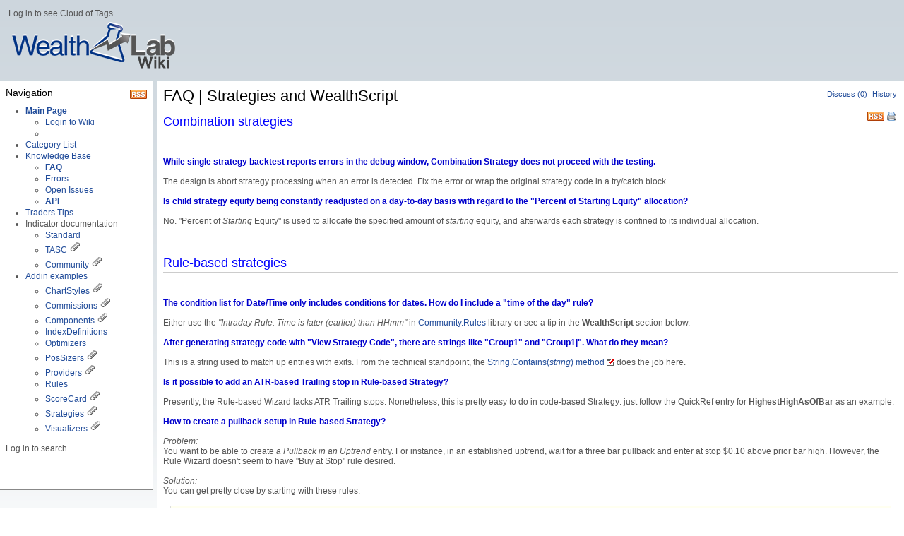

--- FILE ---
content_type: text/html; charset=utf-8
request_url: http://www2.wealth-lab.com/WL5Wiki/(X(1)S(pelorc45um3dyy45oyg44q55))/kbFAQStrategy.ashx
body_size: 24544
content:


<!DOCTYPE html PUBLIC "-//W3C//DTD XHTML 1.0 Transitional//EN" "http://www.w3.org/TR/xhtml1/DTD/xhtml1-transitional.dtd">

<html dir="ltr" xmlns="http://www.w3.org/1999/xhtml">
<head><meta http-equiv="Content-Type" content="text/html; charset=utf-8" /><meta http-equiv="X-UA-Compatible" content="IE=8" /><title>
	FAQ | Strategies and WealthScript - Wealth-Lab Wiki
</title><link rel="alternate" title="Wealth-Lab Wiki" href="https://www2.wealth-lab.com/wl5wiki/RSS.aspx" type="application/rss+xml" />
<link rel="alternate" title="Wealth-Lab Wiki - Discussions" href="https://www2.wealth-lab.com/wl5wiki/RSS.aspx?Discuss=1" type="application/rss+xml" />
<script type="text/javascript" src="JS/jquery-1.4.2.min.js"></script>
<script type="text/javascript" src="JS/Scripts.js"></script>
<script type="text/javascript" src="JS/SearchHighlight.js"></script>
<link rel="stylesheet" media="print" href="Themes/Default-v2/Print_Styles.css" type="text/css" />
<link rel="stylesheet" media="screen" href="Themes/Default-v2/Screen_Styles.css" type="text/css" />
<link rel="stylesheet" href="Themes/Editor.css" type="text/css" />
<link rel="search" href="Search.aspx?OpenSearch=1" type="application/opensearchdescription+xml" title="Wealth-Lab Wiki - Search" /><script src="Themes/Default-v2/Scripts.js" type="text/javascript"></script>
<link rel="shortcut icon" href="Themes/Default-v2/Icon.ico" type="image/x-icon" />
</head>
<body>
    <form name="aspnetForm" method="post" action="Default.aspx?Page=kbFAQStrategy&amp;NS=" id="aspnetForm">
<div>
<input type="hidden" name="__VIEWSTATE" id="__VIEWSTATE" value="/wEPDwUJMTQ3NjA4MDI2D2QWAmYPZBYCAgEPZBYCAgkPZBYGAhsPDxYCHg1BbnRoZW1WaXNpYmxlaGRkAh0PDxYCHgdWaXNpYmxlaGRkAicPDxYCHwFoZBYCZg8WAh4LXyFJdGVtQ291bnRmZGRuR9G0G1sAFQmfaGM1BkerW6V+9Q==" />
</div>

<script type="text/javascript">
//<![CDATA[
var Anthem_FormID = "aspnetForm";
//]]>
</script>
<script src="/wl5wiki/WebResource.axd?d=aSGBOt8D8v3vMPILrF2hyTCL-QZTfJOTSTL87WdT0Y7E8OC2WmIGct7JweisOa3H96znfe0FR0G6RtBuvPq2pPXCsK8BVytqKrh7uGT6T_kHJDps0&amp;t=636600342840000000" type="text/javascript"></script>
<div>

	<input type="hidden" name="__VIEWSTATEGENERATOR" id="__VIEWSTATEGENERATOR" value="3EA041C4" />
</div>
		<script type="text/javascript">
<!--
__BaseName = "ctl00_CphMaster_";
__ConfirmMessage = "Are you sure you want to proceed?";
// -->
</script>
		<script type="text/javascript">
		<!--
			function __GetServerElementById(id) {
				return document.getElementById(__BaseName + id);
			}
			function __RequestConfirm() {
				return confirm(__ConfirmMessage);
			}
		// -->
		</script>
    
        <div id="HeaderDiv">
            <table border="0" cellpadding="3" width="100%">
  <tr>
    <td width="20%"><h1><img src="GetFile.aspx?File=wl-wiki-logo2.png" alt="Wealth-Lab Wiki" /></h1></td>


Log in to see Cloud of Tags

  </tr>
</table>

        </div>
                   
        <div id="ContainerDiv">
                 
            <div id="SidebarDiv">
                <div id="SidebarHeaderDiv">
                    <!-- Used for layout purposes only -->
                </div>
                <div id="SidebarContentDiv">
                    <div style="float: right;"><a href="RSS.aspx" title="Update notifications for Wealth-Lab Wiki (RSS 2.0)"><img src="Themes/Default-v2/Images/RSS.png" alt="RSS" /></a></div>
<h3 class="separator">Navigation<a class="headeranchor" id="Navigation_0" href="#Navigation_0" title="Link to this Section"></a></h3><ul><li><b><a class="pagelink" href="MainPage2.ashx" title="Wealth-Lab Wiki">Main Page</a></b><ul><li><a class="systemlink" href="Login.aspx" title="Login to Wiki">Login to Wiki</a></li><li></li></ul></li><li><a class="systemlink" href="Category.aspx" title="Category List">Category List</a></li><li><a class="internallink" href="AllPages.aspx?Cat=Knowledge%20Base" title="Knowledge Base">Knowledge Base</a><ul><li><a class="pagelink" href="kbFAQs.ashx" title="FAQ - index"><b>FAQ</b></a></li><li><a class="pagelink" href="kbErrors.ashx" title="Errors - index">Errors</a></li><li><a class="pagelink" href="OpenIssues.ashx" title="Wealth-Lab 6 Open Issues">Open Issues</a></li><li><a class="internallink" href="AllPages.aspx?Cat=API" title="API"><b>API</b></a></li></ul></li><li><a class="internallink" href="AllPages.aspx?Cat=TASC%20Traders%20Tips" title="Traders Tips">Traders Tips</a></li><li>Indicator documentation<ul><li><a class="internallink" href="AllPages.aspx?Cat=Standard%20Indicators" title="Standard">Standard</a></li><li><a class="internallink" href="AllPages.aspx?Cat=TASCIndicators" title="TASC">TASC</a> <a href="TASCIndicatorsMain.ashx" title="Home - TASCIndicators"><img src="GetFile.aspx?File=/Attachment.png" alt="Image" /></a></li><li><a class="internallink" href="AllPages.aspx?Cat=Community%20Indicators" title="Community">Community</a> <a href="CommunityIndicatorsMain.ashx" title="Home - Community Indicators"><img src="GetFile.aspx?File=/Attachment.png" alt="Image" /></a></li></ul></li><li><a class="pagelink" href="Attachments.ashx" title="Attachments">Addin examples</a><ul><li><a class="internallink" href="AllPages.aspx?Cat=ChartStyles" title="ChartStyles">ChartStyles</a> <a href="CommunityChartStylesMain.ashx" title="Home - Community ChartStyles"><img src="GetFile.aspx?File=/Attachment.png" alt="Image" /></a></li><li><a class="pagelink" href="CommunityCommissionsMain.ashx" title="Home - Community.Commissions">Commissions</a> <a href="CommunityCommissionsMain.ashx" title="Home - Community.Commissions"><img src="GetFile.aspx?File=/Attachment.png" alt="Image" /></a></li><li><a class="internallink" href="AllPages.aspx?Cat=Community%20Components" title="Components">Components</a> <a href="CommunityComponentsMain.ashx" title="Home - Community Components"><img src="GetFile.aspx?File=/Attachment.png" alt="Image" /></a></li><li><a class="pagelink" href="IndexDefinitionsMain.ashx" title="MS123 IndexDefinitions - Home">IndexDefinitions</a></li><li><a class="pagelink" href="MS123OptimizersMain.ashx" title="Home - Optimizers">Optimizers</a></li><li><a class="internallink" href="AllPages.aspx?Cat=PosSizers" title="PosSizers">PosSizers</a> <a href="MS123PosSizersMain.ashx" title="Home - MS123.PosSizers"><img src="GetFile.aspx?File=/Attachment.png" alt="Image" /></a></li><li><a class="internallink" href="AllPages.aspx?Cat=Providers" title="Providers">Providers</a> <a href="CommunityProvidersMain.ashx" title="Home - MS123 Providers"><img src="GetFile.aspx?File=/Attachment.png" alt="Image" /></a></li><li><a class="pagelink" href="CommunityRules.ashx" title="Community.Rules">Rules</a></li><li><a class="pagelink" href="CommunityScorecard.ashx" title="MS123 Scorecard">ScoreCard</a> <a href="CommunityVisualizersMain.ashx" title="Home - MS123 Visualizers"><img src="GetFile.aspx?File=/Attachment.png" alt="Image" /></a></li><li><a class="pagelink" href="ActiveTraderMain.ashx" title="Home - Strategies.ActiveTrader">Strategies</a> <img src="GetFile.aspx?File=/Attachment.png" alt="Image" /></li><li><a class="internallink" href="AllPages.aspx?Cat=Visualizers" title="Visualizers">Visualizers</a> <a href="CommunityVisualizersMain.ashx" title="Home - MS123 Visualizers"><img src="GetFile.aspx?File=/Attachment.png" alt="Image" /></a><br /></li></ul></li></ul><br />

Log in to search
<br /><br /><h1 class="separator"> </h1>
<br /></li></ul>

                </div>
                <div id="SidebarFooterDiv">
                    <!-- Used for layout purposes only -->
                </div>
            </div>
            <div id="MainDiv">
                <div id="MainHeaderDiv">
                    <!-- Used for layout purposes only -->
                </div>
                <div id="PageInternalHeaderDiv">
</div>
                

    <script type="text/javascript">
    <!--
        function __ShowAllTrail() {
            try {
                document.getElementById("BreadcrumbsDivMin").style["display"] = "none";
                document.getElementById("BreadcrumbsDivAll").style["display"] = "";
                __SetStatus("1");
            }
            catch(ex) { }
            return false;
        }
        function __HideTrail() {
            try {
                document.getElementById("BreadcrumbsDivMin").style["display"] = "";
                document.getElementById("BreadcrumbsDivAll").style["display"] = "none";
                __SetStatus("0");
            }
            catch(ex) { }
            return false;
        }
        
        function __SetStatus(open) {
            __CreateCookie("ScrewTurnWikiBCT", open, 365);
        }
        function __GetStatus() {
            var value = __ReadCookie("ScrewTurnWikiBCT");
            if(value) return value;
            else return "0";
        }

        function __InitBCT() {
        	if(__GetStatus() == "1") {
        		__ShowAllTrail();
        	}
        }

        var __attachmentsMenuJustShown = false;
        var __adminToolsMenuJustShown = false;
        var __ie7Mode = false;

        function __ToggleAttachmentsMenu(cx, cy) {
        	var element = document.getElementById("PageAttachmentsDiv");
        	if(element) {
        		if(element.style["display"] == "none") {
        			element.style["display"] = "";
        			var pos = __AbsolutePosition(element);
        			if(pos.left - cx > 0) {
        				__ie7Mode = true;
        				element.style["position"] = "absolute";
        				element.style["top"] = cy + "px";
        				element.style["left"] = (cx - pos.width) + "px";
        			}
        			else {
        				__RepositionDiv(document.getElementById("PageAttachmentsLink"), element);
        			}
        			__attachmentsMenuJustShown = true;
        		}
        	}
        	return false;
        }
        function __HideAttachmentsMenu() {
        	var element = document.getElementById("PageAttachmentsDiv");
        	if(element && !__attachmentsMenuJustShown) {
        		element.style["display"] = "none";
        		if (__ie7Mode) element.style["left"] = "10000px";
        	}
        	__attachmentsMenuJustShown = false;
        	return true; // Needed to enabled next clicks' action (file download)
        }

        function __ToggleAdminToolsMenu(cx, cy) {
        	var element = document.getElementById("AdminToolsDiv");
        	if(element) {
        		if(element.style["display"] == "none") {
        			element.style["display"] = "";
        			var pos = __AbsolutePosition(element);
        			if(pos.left - cx > 0) {
        				__ie7Mode = true;
        				element.style["position"] = "absolute";
        				element.style["top"] = cy + "px";
        				element.style["left"] = (cx - pos.width) + "px";
        			}
        			else {
        				__RepositionDiv(document.getElementById("AdminToolsLink"), element);
        			}
        			__adminToolsMenuJustShown = true;
        		}
        	}
        	return false;
        }
        function __HideAdminToolsMenu() {
        	var element = document.getElementById("AdminToolsDiv");
        	if(element && !__adminToolsMenuJustShown) {
        		element.style["display"] = "none";
        		if(__ie7Mode) element.style["left"] = "10000px";
        	}
        	__adminToolsMenuJustShown = false;
        	return true; // Needed to enable next clicks' action (admin tools)
        }

        function __HideAllMenus() {
        	__HideAttachmentsMenu();
        	__HideAdminToolsMenu();
        }

        document.body.onclick = __HideAllMenus;

        function __AbsolutePosition(obj) {
        	var pos = null;
        	if(obj != null) {
        		pos = new Object();
        		pos.top = obj.offsetTop;
        		pos.left = obj.offsetLeft;
        		pos.width = obj.offsetWidth;
        		pos.height = obj.offsetHeight;

        		obj = obj.offsetParent;
        		while(obj != null) {
        			pos.top += obj.offsetTop;
        			pos.left += obj.offsetLeft;
        			obj = obj.offsetParent;
        		}
        	}
        	return pos;
        }

        var __showTimer = null;
        var __hideTimer = null;

        function __ShowDropDown(e, divId, parent) {
           	// Set a timer
        	// On mouse out, cancel the timer and start a 2nd timer that hides the menu
        	// When the 1st timer elapses
        	//   show the drop-down
        	//   on menu mouseover, cancel the 2nd timer
        	//   on menu mouse out, hide the menu
        	__showTimer = setTimeout('__ShowDropDownForReal(' + e.clientX + ', ' + e.clientY + ', "' + divId + '", "' + parent.id + '");', 200);
        }

        function __ShowDropDownForReal(cx, cy, divId, parentId) {
        	var pos = __AbsolutePosition(document.getElementById(parentId));
        	var menu = document.getElementById(divId);

			// This is needed to trick IE7 which, for some reason,
			// does not position the drop-down correctly with the new Default theme
        	if(pos.left - cx > 30) {
        		menu.style["display"] = "";
        		menu.style["position"] = "absolute";
        		menu.style["top"] = cy + "px";
        		menu.style["left"] = (cx - 10) + "px";
        	}
        	else {
        		menu.style["display"] = "";
        		menu.style["position"] = "absolute";
        		menu.style["top"] = (pos.top + pos.height) + "px";
        		menu.style["left"] = pos.left + "px";
        	}
        	__showTimer = null;
        }

        function __HideDropDown(divId) {
        	if(__showTimer) clearTimeout(__showTimer);
        	__hideTimer = setTimeout('__HideDropDownForReal("' + divId + '");', 200);
        }

        function __HideDropDownForReal(divId) {
        	document.getElementById(divId).style["display"] = "none";
        	__hideTimer = null;
        }

        function __CancelHideTimer() {
        	if(__hideTimer) clearTimeout(__hideTimer);
        }
        
    // -->
    </script>

	<a id="PageTop"></a>
	
	<div id="PageHeaderDiv">
	
		<!-- Change this to PageToolbarDiv -->
		<div id="EditHistoryLinkDiv">
			<a id="DiscussLink" title="Discuss" href="kbFAQStrategy.ashx?Discuss=1">Discuss (0)</a>
			
			
			<a id="HistoryLink" title="View Page edit history" href="History.aspx?Page=kbFAQStrategy">History</a>
			
			
			
			
			
		</div>
		
		<h1 class="pagetitle">
			
			FAQ | Strategies and WealthScript
			
		</h1>
		
		<div id="PrintLinkDiv">
			<a id="PrintLink" href="Print.aspx?Page=kbFAQStrategy" title="Printer friendly version" target="_blank">Print</a>
		</div>
		
		<div id="RssLinkDiv">
			<a id="RssLink" href="RSS.aspx?Page=kbFAQStrategy" title="Update notifications for this Page (RSS 2.0)" target="_blank">RSS</a>
		</div>
		
		<div id="EmailNotificationDiv">
			<span id="Anthem_ctl00_CphMaster_btnEmailNotification__"></span>
		</div>
		
		
		
		
		
		
	
	</div>
	
	<div id="PageContentDiv">
		<h1 class="separator"><font color=blue>Combination strategies</font><a class="headeranchor" id="_Combination_strategies__0" href="#_Combination_strategies__0" title="Link to this Section"></a></h1><br /><br /><font color=mediumblue><b>While single strategy backtest reports errors in the debug window, Combination Strategy does not proceed with the testing.</b></font><br /><br />The design is abort strategy processing when an error is detected. Fix the error or wrap the original strategy code in a try/catch block.<br /><br /><font color=mediumblue><b>Is child strategy equity being constantly readjusted on a day-to-day basis with regard to the "Percent of Starting Equity" allocation?</b></font><br /><br />No. "Percent of <i>Starting</i> Equity" is used to allocate the specified amount of <i>starting</i> equity, and afterwards each strategy is confined to its individual allocation.<br /><br /><br /><br />
<h1 class="separator"><font color=blue>Rule-based strategies</font><a class="headeranchor" id="_Rule-based_strategies__1" href="#_Rule-based_strategies__1" title="Link to this Section"></a></h1><br /><br /><font color=mediumblue><b>The condition list for Date/Time only includes conditions for dates. How do I include a "time of the day" rule?</b></font><br /><br />Either use the <i>"Intraday Rule: Time is later (earlier) than HHmm"</i> in <a class="pagelink" href="CommunityRules.ashx" title="Community.Rules">Community.Rules</a> library or see a tip in the <b>WealthScript</b> section below.<br /><br /><font color=mediumblue><b>After generating strategy code with "View Strategy Code", there are strings like "Group1" and "Group1|". What do they mean?</b></font><br /><br />This is a string used to match up entries with exits. From the technical standpoint, the <a class="externallink" href="http://msdn.microsoft.com/en-us/library/bb352880.aspx" title="String.Contains(string) method" target="_blank">String.Contains(<i>string</i>) method</a> does the job here.<br /><br /><font color=mediumblue><b>Is it possible to add an ATR-based Trailing stop in Rule-based Strategy?</b></font><br /><br />Presently, the Rule-based Wizard lacks ATR Trailing stops. Nonetheless, this is pretty easy to do in code-based Strategy: just follow the QuickRef entry for <b>HighestHighAsOfBar</b> as an example.<br /><br /><font color=mediumblue><b>How to create a pullback setup in Rule-based Strategy?</b></font><br /><br /><i>Problem:</i> <br />
You want to be able to create <i>a Pullback in an Uptrend</i> entry. For instance, in an established uptrend, wait for a three bar pullback and 
enter at stop $0.10 above prior bar high. However, the Rule Wizard doesn't seem to have "Buy at Stop" rule desired. <br /><br /><i>Solution:</i><br />
You can get pretty close by starting with these rules:<br /><br /><pre class="code wl5"><span style="color: Black;background-color: Transparent;font-family: Courier New;font-size: 11px;font-weight: normal;"><span style="color: Red;background-color: Transparent;font-family: Courier New;font-size: 11px;font-weight: normal;">BuyAtLimit</span> (<span style="color: #A52A00;background-color: Transparent;font-family: Courier New;font-size: 11px;font-weight: normal;">High</span>)
<span style="color: Black;background-color: Transparent;font-family: Courier New;font-size: 11px;font-weight: normal;">-</span> Moving Average <span style="color: Blue;background-color: Transparent;font-family: Courier New;font-size: 11px;font-weight: normal;">is</span> trending up (Moving Average group)
<span style="color: Black;background-color: Transparent;font-family: Courier New;font-size: 11px;font-weight: normal;">-</span> Price decreases a consecutive number of bars (Price (or <span style="color: #A52A00;background-color: Transparent;font-family: Courier New;font-size: 11px;font-weight: normal;">Volume</span>) group)</span></pre><br />..and add an exit (if you only want a screen, see <i>Techniques > Creating a Screener</i> in the WealthScript Programming Guide),<br /><br />After that, you'll need to "Open Code in new Strategy Window" and make the following edit:<br /><br /><pre class="code wl5"><span style="color: Black;background-color: Transparent;font-family: Courier New;font-size: 11px;font-weight: normal;"><span style="color: Green;background-color: Transparent;font-family: Courier New;font-size: 11px;font-weight: normal;">// IS:</span>
<span style="color: Red;background-color: Transparent;font-family: Courier New;font-size: 11px;font-weight: normal;">BuyAtLimit</span>(bar <span style="color: Black;background-color: Transparent;font-family: Courier New;font-size: 11px;font-weight: normal;">+</span> 1, <span style="color: #A52A00;background-color: Transparent;font-family: Courier New;font-size: 11px;font-weight: normal;">High</span>[bar], <span style="color: #666666;background-color: Transparent;font-family: Courier New;font-size: 11px;font-weight: normal;">""</span>);<br /><br /><span style="color: Green;background-color: Transparent;font-family: Courier New;font-size: 11px;font-weight: normal;">// CHANGE TO:</span>
<span style="color: Red;background-color: Transparent;font-family: Courier New;font-size: 11px;font-weight: normal;">BuyAtStop</span>(bar <span style="color: Black;background-color: Transparent;font-family: Courier New;font-size: 11px;font-weight: normal;">+</span> 1, <span style="color: #A52A00;background-color: Transparent;font-family: Courier New;font-size: 11px;font-weight: normal;">High</span>[bar] <span style="color: Black;background-color: Transparent;font-family: Courier New;font-size: 11px;font-weight: normal;">+</span> 0.10, <span style="color: #666666;background-color: Transparent;font-family: Courier New;font-size: 11px;font-weight: normal;">""</span>);</span></pre><br />
<font color=mediumblue><b>I'm not able to edit the optimization parameters (Default, Start, End, Increment) in the Optimization Control tab for rule-driven strategies.</b></font><br /><br />It's locked for rule-based strategies by design. You will have to "Convert to code-based strategy" or "Open Strategy code in new window". <br /><br />For advanced users, an <a class="externallink" href="https://wl6.wealth-lab.com/Forum/Posts/Edit-optimization-parameters-for-Rule-based-strategies-33248" title="unsupported workaround" target="_blank"><u>unsupported</u> workaround</a> implies editing of the Strategy's XML file.<br /><br /><font color=mediumblue><b>How to create a stop-and-reverse system in a Rule-based Strategy?</b></font><br /><br /><i>Problem:</i> <br />
Is it possible to create a stop-and-reverse system in the Rule Wizard?<br /><br /><i>Solution:</i><br />
The Stop-And-Reverse option which existed in legacy versions of Wealth-Lab was removed for the purpose of simplification. However, there is a workaround: selecting <b>"Multiple open positions allowed"</b> will let you switch from long to short position on the same bar. <i>Limitation</i>: this trick won't work when adding multiple conditions, only for a single symmetric condition.<br /><br />The solution is to create a SAR system manually:<br />
<a class="pagelink" href="kbSAR.ashx" title="WealthScript Techniques | Creating a Stop-And-Reverse (SAR) system">WealthScript Techniques &#124; Creating a Stop-And-Reverse (SAR) system</a>
 <br /><br /><br /><br /><h1 class="separator"><font color=blue>Indicators</font><a class="headeranchor" id="_Indicators__2" href="#_Indicators__2" title="Link to this Section"></a></h1><br /><br /><font color=mediumblue><b>I get a difference between the ATR calculation of Wealth-Lab and my own calculation.</b></font><br /><br />Most likely, your calculation is treating <a class="pagelink" href="ATR.ashx" title="ATR">ATR</a> as an arithmetic average. It's <b>not</b>: the ATR formula uses Wilder's smoothing method (<a class="pagelink" href="WMA.ashx" title="WMA">WMA</a>). Check out the proper <a class="pagelink" href="ATR.ashx" title="ATR">ATR</a> formula in this Wiki.<br /><br /><font color=mediumblue><b>How do I create MACD indicator with custom parameters?</b></font><br /><br />Two solutions:<br /><br /><ol><li><b>On-the-fly</b>:<br />See Help > WealthScript Programming Guide > Indicators > Custom Indicators > "<b>How to: Create a MACD with Custom Periods</b>".<br /><br /></li><li>As a <b>full-blown indicator</b>, accessible by rule-based strategies:<br />Install the <a class="externallink" href="http://wl6.wealth-lab.com/Extensions/Details/11" title="Community.Indicators" target="_blank">Community.Indicators</a> library which includes MACD with custom parameters.<br /></li></ol><br />
<font color=mediumblue><b>Why in many channel-breakout codes is it correct to shift the series forward by one bar (i.e. >>1) ?</b></font><br /><br />The reason to shift (delay) the series like this...<br /><br /><pre class="code wl5"><span style="color: Black;background-color: Transparent;font-family: Courier New;font-size: 11px;font-weight: normal;">DataSeries s <span style="color: Black;background-color: Transparent;font-family: Courier New;font-size: 11px;font-weight: normal;">=</span> Lowest.Series(<span style="color: #A52A00;background-color: Transparent;font-family: Courier New;font-size: 11px;font-weight: normal;">Close</span>, period) &gt;&gt; 1</span></pre><br />...is that on the chart, it's visually pleasing to see prices "crossing over/under" a plotted line.<br /><br />
<font color=mediumblue><b>Is it possible to plot several drag & drop indicators in one shot?</b></font><br /><br />No. There hardly is any advantage to showing a new dialog with a large list of indicators that still must be configured individually. Instead, drag and drop indicators until you feel satisified and then save the "strategy" which can in future be reopened to modify any of these indicators by double clicking. On the other hand, creating a code-based strategy will work just fine for this task.<br /><br />
<font color=mediumblue><b>Is it possible to import custom indicator data calculated outside Wealth-Lab?</b></font><br /><br />Of course. There are two options:<br /><br /><ol><li>The most convenient way is to use <a class="pagelink" href="FillSeriesFromFile.ashx" title="FillSeriesFromFile">FillSeriesFromFile</a> method from <a class="externallink" href="http://wl6.wealth-lab.com/Extensions/Details/10" title="Community Components" target="_blank">Community Components</a> library</li><li>Create an ASCII DataSet of the indicator directory, and access it as if it were a secondary symbol<br /></li></ol><br /><br /><br />
<h1 class="separator"><font color=blue>Rotation strategies</font><a class="headeranchor" id="_Rotation_strategies__3" href="#_Rotation_strategies__3" title="Link to this Section"></a></h1><br /><br /><font color=mediumblue><b>A Rotation strategy isn't working like it should.</b></font><br /><br /><i>Symptoms:</i><br /> 
<ul><li>Trades are taken multiple times: the same stock can be purchased 3 or 4 times. There are 1000's of trades reported missing from the simulation etc.</li><li>The By Symbol tab bears no resemblance to the Performance tab.<br /></li></ul><br /><i>Solution:</i><br /> 
Read the Strategy description. Follow the usage notes precisely. Select only 1 symbol in the DataSet. This strategy should not be run in Multi-Symbol Backtest mode. Otherwise you'll be running the script once for each symbol, and it's not designed for that.<br /><br />Rotational systems are incompatible with such visualizers as By Symbol and Analysis Series.<br /><br /><font color=mediumblue><b>My code with <i>DataSetSymbols</i> runs incorrectly or can't run on more than a few symbols.</b></font><br /><br />Check that you're <i>not</i> running it on the DataSet. You should never run a strategy with a DataSetSymbols loop on the entire DataSet - it just doesn't make sense to do that. You'll end up running the same code <i>DataSetSymbols * DataSetSymbols</i> times! Run such code for just one symbol in the DataSet.<br /><br /><font color=mediumblue><b>Why there are different results depending on the clicked symbol?</b></font><br /><br />The only way the results will be the same is if all the data are synchronized natively. Every symbol must have bar data for exactly (and all) the same dates, otherwise Wealth-Lab has to synchronize the data by adding or deleting bars of the secondary symbols.<br /><br /><font color=mediumblue><b>Is it possible to pyramid in rotational strategies?</b></font><br /><br />Yes, see <a class="externallink" href="http://wl6.wealth-lab.com/Forum/Posts/How-to-pyramid-into-a-position-30512" title="this forum thread" target="_blank">this forum thread</a> for a code example.<br /><br /><font color=mediumblue><b>I need other rotation rule other than the built-in RSI.</b></font><br /><br /><ul><li>To substitute the RSI indicator with another data series, modify this line:<br /></li></ul><br /><pre class="code wl5"><span style="color: Black;background-color: Transparent;font-family: Courier New;font-size: 11px;font-weight: normal;">holder.rsi <span style="color: Black;background-color: Transparent;font-family: Courier New;font-size: 11px;font-weight: normal;">=</span> RSI.Series(<span style="color: #A52A00;background-color: Transparent;font-family: Courier New;font-size: 11px;font-weight: normal;">Bars</span>.<span style="color: #A52A00;background-color: Transparent;font-family: Courier New;font-size: 11px;font-weight: normal;">Close</span>, Period)[bar];</span></pre><br /><ul><li>To modify the sorting order (i.e. keep ones with the highest RSI), do this:<br /></li></ul><br /><pre class="code wl5"><span style="color: Black;background-color: Transparent;font-family: Courier New;font-size: 11px;font-weight: normal;"><span style="color: Green;background-color: Transparent;font-family: Courier New;font-size: 11px;font-weight: normal;">// IS: </span>
	list.Sort(<span style="color: Blue;background-color: Transparent;font-family: Courier New;font-size: 11px;font-weight: normal;">this</span>);<br /><br />
<span style="color: Green;background-color: Transparent;font-family: Courier New;font-size: 11px;font-weight: normal;">// CHANGE TO:</span>
	list.Sort(<span style="color: Blue;background-color: Transparent;font-family: Courier New;font-size: 11px;font-weight: normal;">this</span>);
	list.Reverse();</span></pre><br /><br /><br /><br /><br /><h1 class="separator"><font color=blue>Optimization</font><a class="headeranchor" id="_Optimization__4" href="#_Optimization__4" title="Link to this Section"></a></h1><br /><br /><font color=mediumblue><b>Can't optimize a Strategy. What am I missing?</b></font><br /><br />Optimizer is not available for:
<ol><li>Chart-only windows</li><li>When using Streaming data</li><li>If you've hidden the Strategy Window's Status bar:<br /></li></ol><br /><table class="imageauto" cellpadding="0" cellspacing="0"><tr><td><img class="image" src="GetFile.aspx?File=/KB/kbShowStatusBar.png" alt="Image" /></td></tr></table><br />To see the Optimize label in a Strategy Window, show the Status bar and turn off Streaming.<br /><br />
<font color=mediumblue><b>Optimization is slow and takes much time. Is it possible to speed up?</b></font><br /><br /><ol><li>Reduce the number of runs required by:<ul><li>disabling unnecessary parameters (use parameter checkboxes, since version 6.9)</li><li>make the parameter step wider</li><li>load less historical data</li></ul></li><li>Choose a faster optimization method:<ul><li>Exhaustive (brute force) is the slowest</li><li>Monte Carlo is faster and is suitable to get a rough estimate</li><li><a class="pagelink" href="GeneticOptimizer.ashx" title="Genetic Optimizer">Genetic Optimizer</a> is <i>at least</i> 30% faster than Exhaustive</li><li><a class="pagelink" href="ParticleSwarmOptimizer.ashx" title="Particle Swarm Optimizer">Particle Swarm Optimizer</a> can be many times faster than Exhaustive</li><li><a class="externallink" href="https://wl6.wealth-lab.com/Extensions/Details/60" title="Exhaustive to Local Maximum Optimizer" target="_blank">Exhaustive to Local Maximum Optimizer</a> reaches same results as exhaustive optimization usually in a fraction of its time</li></ul></li><li>Launch two (three...) WL instances with the same strategy in different Windows accounts (usernames). Use <a class="externallink" href="https://www.thewindowsclub.com/enable-disable-win-l-shortcut-key-windows" title="Win-L shortcut (multi-login)" target="_blank">Win-L shortcut (multi-login)</a> to switch between them.<ul><li>Copy your data and Strategy files to each user account's <i>AppData</i>... folder</li><li><a class="externallink" href="https://www.techrepublic.com/blog/windows-and-office/change-the-processor-affinity-setting-in-windows-7-to-gain-a-performance-edge/" title="Change the CPU affinity" target="_blank">Change the CPU affinity</a> for every running WL process to each CPU core</li><li>Tweak the Strategy Parameters so that they don't overlap.</li><li>A scripting solution for semi-automation of starting the WL instances with CPU affinity assignment may be possible with <a class="externallink" href="https://stackoverflow.com/questions/19187241/change-affinity-of-process-with-windows-script" title="Windows script" target="_blank">Windows script</a><ul><li>An alternative to multiple WL instances is to set up several virtual machines<br /></li></ul></li></ul></li></ol><br />
<font color=mediumblue><b>Why Sharpe ratio is not provided in Optimization Results?</b></font><br /><br />Switch to one of the Portfolio Simulation options from the Position Sizing dialog. Before runnning an optimization, switch to a Scorecard with Sharpe ratio: Extended or MS123 Scorecard.<br /><br />In Raw Profit mode, there is no starting capital by definition and consequently, no Sharpe, no Max Drawdown % or Exposure. <br /><br /><br /><br />
<h1 class="separator"><font color=blue>Position sizing</font><a class="headeranchor" id="_Position_sizing__5" href="#_Position_sizing__5" title="Link to this Section"></a></h1><br /><br />See <a class="pagelink" href="kbFAQMisc.ashx" title="FAQ | Position Sizing, Extensions, Miscellaneous">FAQ > Miscellaneous > Position sizing</a><br /><br /><br /><br /><br /><br /><h1 class="separator"><font color=blue>Strategy In General</font><a class="headeranchor" id="_Strategy_In_General__6" href="#_Strategy_In_General__6" title="Link to this Section"></a></h1><br /><br /><font color=mediumblue><b>Why is main (trading) loop required in live trading?</b></font><br /><br />Strategies are run bar-by-bar, always processing the most recent one and determining if an action is required. Actions that occurred on previous bars create Positions. In order to determine the current positions, you need to loop through previous bars to determine if the strategy had generated a trade, and now the current bar can be used to exit from it. Not having the main (trading) loop turns your strategy into a <i>scan</i> because it no longer has "memory" required to keep the trade history.<br /><br /><font color=mediumblue><b>How to start Buy&Hold from specific bar (not at bar #0)?</b></font><br /><br />The Wealth-Lab User Guide (<i>Strategy Window > Backtesting Strategies > Inside a Portfolio Simulation > Note on Lead Bars</i>) explains why this is not a feature. Fortunately, there is a workaround: use <a class="pagelink" href="GetAllDataForSymbol.ashx" title="GetAllDataForSymbol">GetAllDataForSymbol</a> method from Community Components library to create indicators that are valid from bar 0, and therefore can start the trading loop at bar 1.<br /><br /><font color=mediumblue><b>What is optimal for my trading, Strategy Monitor or Strategy window?</b></font><br /><br />Please see this KB article:<br /><br /><ul><li><a class="pagelink" href="kbOptimalTradingTool.ashx" title="General | Choosing optimal trading tool: Strategy Monitor or Strategy window">Choosing optimal trading tool: Strategy Monitor or Strategy window</a><br /></li></ul><br /><font color=mediumblue><b>Can't execute a Strategy - I run it but nothing comes up. What am I missing?</b></font><br /><br />When you make changes in the Editor, you must click the "Compile" button in the Editor toolbar, or click "Run the Strategy", which compiles and runs.<br /><br /><font color=mediumblue><b>Why all my backtest trades are negative?</b></font><br /><br />You have applied a (very small) position size like 1 Share and haven't disabled the default commission plan in Wealth-Lab's Preferences.<br /><br /><font color=mediumblue><b>Is there a way to make WL6 specify the line in the strategy where the error occurs?</b></font><br /><br />No. They're displayed for compilation errors, but not runtime errors. Strategies in Version 6 run from compiled code, so line numbers in the editor aren't known directly. If the contents of the error doesn't give you a good clue, you can use the <a class="pagelink" href="kbAskGlitchDebug.ashx" title="Programming | How can I debug my trading strategies in Wealth-Lab?">debug techniques</a>.<br /><br /><font color=mediumblue><b>Is there a way to reuse a function in Strategies? Is it possible to create a library of reusable functions?</b></font><br /><br />It's not possible to call a method from a Strategy saved in an XML file. You need to code your functions and methods in a .NET language of your choice, build a .NET assembly, and place it in Wealth-Lab's main directory under Program Files with the rest of dynamically linked libraries (DLLs). Then reference it in your Strategy by using References in the Editor and/or with a "using" directive.<br /><br /><font color=mediumblue><b>Every time I run a Strategy I get a different result. What am I missing?</b></font><br /><br /><i>Symptoms:</i><br /> 
You're running a Strategy in Multi-Symbol Backtest mode (MSB) using Portfolio Simulation mode (in other words, <i>not</i> Raw Profit) and every time it runs you get a different result. In addition, your entry has no position priority assigned.<br /><br /><i>Solution:</i><br /> 
Solution: assign position priority. Everything is explained in the Wealth-Lab User Guide, so we are not going to duplicate its contents here. You're welcome to take a look in the Wealth-Lab User Guide, <i>Strategy Window &gt; Backtesting Strategies &gt; How Trades Are Chosen</i>. Another resource is the QuickRef entry for <i>Position.Priority</i>.<br /><br />Additionally, enabling "Use Worst Trades in Portfolio Simulation" in Wealth-Lab's Preferences > <i>Backtest Settings</i> presents an easy way to make the backtest non-random without touching the Strategy code.<br /><br /><font color=mediumblue><b>Strategy runs slow.</b></font><br /><br /><i>Symptoms:</i><br /> 
It takes much time for a typical strategy to run, for example, making it impossible to work in the Strategy Monitor.<br /><br /><i>Solution:</i><br /> 
<ul><li>Check if you're requesting on-demand updates during market hours. Turn off on-demand updates.</li><li>In <i>Preferences</i>, disable unneeded performance visualizers and reopen the Strategy window for the changes to apply.</li><li><i>(Windows XP only)</i> In case of unexplainable, partial slowdown of the application, reinstall .NET framework.<br /></li></ul><br />
<font color=mediumblue><b>Out of memory problems.</b></font><br /><br /><i>Symptoms:</i><br /> 
Wealth-Lab generates an out-of-memory exception message when you try to perform a Multi-Symbol Backtest on a big amount of high frequency data (e.g. a big DataSet of 1-minute symbols, an ASCII file with long second-based history).<br /><br /><i>Reason:</i><br /> 
By design, Wealth-Lab 6 requires the data to remain in memory to be available in PosSizer calculations (position sizing scripts) and visualize all Performance Visualizers.<br /><br />Wealth-Lab 6 requires twice as much memory as WL4 because now double precision is used, taking 8 bytes in memory for each data element. You can realistically estimate memory consumption by using the following simple math:<br /><br /><pre>Required RAM = Number of stocks * number of bars * number of data series (typically 6: DateTime + OHLCV) * 8 bytes</pre><br /><i>Solutions:</i><br /> 
<ul><li>Break up the Multi-Symbol Backtest. If you're trading 1-minute bars, it's unlikely that your time horizon is on the order of months and years.</li><li>Turn off some extra Performance Visualizers (<i>Preferences - Performance Visualizers</i> - uncheck).</li><li>Call <b>Bars.Cache.Clear</b> at the end of your strategy to explicitly clear the internal cache that stores DataSeries and free memory.</li><li>Install the x64 version of Wealth-Lab Developer/Pro if your operating system supports it.<ul><li>Install more RAM for 64-bit Wealth-Lab to consume.</li></ul></li><li>Avoid performing multiple optimizations successively in the same window without closing and reopening the Strategy to force Windows do a memory cleanup.</li><li>After days of always-on operation, it's best to completely restart Wealth-Lab before starting another memory-intensive optimization.</li><li>If your Strategy code has grown large enough (like dozens of thousands lines), move it to a <a class="pagelink" href="kbAskGlitchDebug.ashx" title="Programming | How can I debug my trading strategies in Wealth-Lab?">compiled library (DLL)</a> using Visual Studio.<br /></li></ul><br />
<font color=mediumblue><b>I want to test a strategy that buys and sells with stop/limit orders on the same bar.</b></font><br /><br />You can't realistically backtest with stop and limit orders on the same bar. What is reliably known is that the open occurred before all the other prices and that the close occurred the last. The intra-bar price dynamics is unknown.<br /><br />To avoid inadvertent peeking into the future (and inflated backtest results) when dealing with stop/limit signals on the same bar, apply a workaround:<br /><br /><ul><li>WealthScript Programming Guide: <i>Techniques > Most Probable AtStop</i></li><li>look inside the bar on a smaller time frame with this solution from the <a class="pagelink" href="CommunityComponentsMain.ashx" title="Home - Community Components">Community Components</a> library: <a class="pagelink" href="LimitOrderPriority.ashx" title="Setting Priority for AtStop/AtLimit Orders">Setting Priority for AtStop/AtLimit Orders</a><br /></li></ul><br />
<font color=mediumblue><b>How to keep Strategy from executing when I drag a Strategy parameter slider?</b></font><br /><br />This convenient feature is by design and applies to single-symbol backtests only. Consequently, if you click on DataSet title to switch to multi-symbol mode before changing a parameter, the strategy will not re-execute.<br /><br /><font color=mediumblue><b>Why am I unable to "Reset" and "Save parameters"</b></font><br /><br />Because the default setting of the parameter value(s) may have been altered by "Save Parameters". In this case, the saved setting overrides the default value in the Editor. To set a new default parameter value, change a slider and Save.<br /><br /><font color=mediumblue><b>Alerts are not triggered.</b></font><br /><br /><i>Symptoms:</i><br /> 
You get a Buy/Sell signal but do not get an Alert.<br /><br /><i>Answer:</i><br /> 
Here's a quick list of things to check:<br /><br /><ul><li>Is the buy/sell signal happening on <i>bar</i>? Alerts only work for <i>bar+1</i>.</li><li>Are your strategy using <b>AtClose</b> orders? These are not going to produce an alert. Check out the WealthScript Programming Guide: Programming Trading Strategies > Alerts > <i>How to: Alert for AtClose Signals</i>.</li><li>Does your main loop end prematurely - like this?<br /><pre class="code wl5"><span style="color: Black;background-color: Transparent;font-family: Courier New;font-size: 11px;font-weight: normal;"><span style="color: Blue;background-color: Transparent;font-family: Courier New;font-size: 11px;font-weight: normal;">for</span>(<span style="color: Blue;background-color: Transparent;font-family: Courier New;font-size: 11px;font-weight: normal;">int</span> bar <span style="color: Black;background-color: Transparent;font-family: Courier New;font-size: 11px;font-weight: normal;">=</span> 20; bar &lt; <span style="color: #A52A00;background-color: Transparent;font-family: Courier New;font-size: 11px;font-weight: normal;">Bars</span>.Count-1; bar++)</span></pre></li><li>In Portfolio Simulation mode, there may be not enough capital to execute a trade.</li><li>Even if you're in Raw Profit mode, with "Fixed Dollar" selected trades can be skipped if the dollar size is less than the basis price of the instrument. It frequently happens when backtesting higher-priced indexes in RP mode. <i>Example</i>: Fixed Dollar = $5,000, Index price = 10,000, trade can't be taken (out of money).</li><li>Preferences > Backtest settings > "Reduce quantity based on volume". Uncheck "Limit a Position's Quantity to a Percentage of the Bar's Volume".</li><li>If using Strategy Monitor, make sure you've highlighted the Strategy and pressed the <i>Activate Strategy</i> button</li><li>If Auto-Staging/Placing Alerts do not appear in the Orders tool, check that the account that you're trading has the offsetting position.  By default, Portfolio Sync is enabled in Trading Preferences, and one of it's functions is to suppress orders for alerts that do not have a actual position.<br /></li></ul><br />
<font color=mediumblue><b>How to display portfolio equity (exposure, drawdown etc.) series and/or interact dynamically with the portfolio level equity in Strategy?</b></font><br /><br />As the WealthScript Programming Guide suggests (<i>Programming Trading Strategies > Strategy Code Limitations</i>), it's not possible to create trading strategies that enter or exit trades as a function of portfolio equity. The natural way is to use this PosSizer: <a class="pagelink" href="psTradingEquity.ashx" title="Trading the Equity Curve">Trading the Equity Curve</a>. However, workarounds exist on how to access the portfolio equity DataSeries in Strategies:<br /><br /><ul><li><a class="pagelink" href="kbInteractingWithPortfolioEquity.ashx" title="Interacting Dynamically with Portfolio Level Equity">Interacting Dynamically with Portfolio Level Equity</a></li><li><a class="externallink" href="http://wl6.wealth-lab.com/Forum/Posts/Limit-Monthly-Drawdown-Portfolio-Equity-Tracker-31562" title="Portfolio Equity Tracker" target="_blank">Portfolio Equity Tracker</a><br /></li></ul><br /><br /><br /><br /><br /><h1 class="separator"><font color=blue>WealthScript</font><a class="headeranchor" id="_WealthScript__7" href="#_WealthScript__7" title="Link to this Section"></a></h1><br /><br /><font color=mediumblue><b>How do I start with C# ?</b></font><br /><br />If you want to learn programming, then you can take a C# class, buy a book, or use any number of the hundreds of free sources on the web. Typically, any beginner book picked from the bookshelf would do the job because you don't have to be a programmer to become proficient with WealthScript - like <a class="externallink" href="http://www.google.com/search?q=Microsoft+C%23+Programming+for+the+Absolute+Beginner" title=""Microsoft C# Programming for the Absolute Beginner"" target="_blank">"Microsoft C# Programming for the Absolute Beginner"</a>. To create strategies from scratch, you need to have the basic knowledge of such language concepts as: language syntax, data types, operators and statements, loops, classes, Date/Time and String classes.<br /><br />If you're starting out, a very good, simple and comprehensible free e-book is <a class="externallink" href="http://www.robmiles.com/c-yellow-book/" title="C# Yellow Book by Rob Miles" target="_blank">C# Yellow Book by Rob Miles</a> (PDF, direct download link: <a class="externallink" href="https://www.robmiles.com/s/CSharp-Book-2019-Refresh.pdf" title="2019 edition" target="_blank">2019 edition</a>, previous versions: <a class="externallink" href="http://www.robmiles.com/s/Rob-Miles-CSharp-Yellow-Book-2014-m2e4.pdf" title="2014 ed." target="_blank">2014 ed.</a>, <a class="externallink" href="http://www.robmiles.com/s/CSharp-Book-2015-Final.pdf" title="2015 ed." target="_blank">2015 ed.</a>, <a class="externallink" href="http://www.robmiles.com/s/CSharp-Book-2016-Rob-Miles-82.pdf" title="2016 ed." target="_blank">2016 ed.</a>).<br /><br />There are great many free .NET and C# resources on the web as well. Use a search phrase like <a class="externallink" href="http://www.google.com/search?q=Free+online+C+Sharp+Books" title=""Free online C Sharp Books"" target="_blank">"Free online C Sharp Books"</a> when googling, or here's just a handful assorted links:<br /><br /><ul><li><a class="externallink" href="http://dotnetperls.com" title="dotnetperls.com" target="_blank">dotnetperls.com</a></li><li><a class="externallink" href="http://csharp-station.com/Tutorial/CSharp/SmartConsoleSetup.aspx" title="C# Tutorial 1" target="_blank">C# Tutorial 1</a></li><li><a class="externallink" href="http://www.java2s.com/Tutorial/CSharp/CatalogCSharp.htm" title="C# Tutorial 2" target="_blank">C# Tutorial 2</a></li><li><a class="externallink" href="http://www.homeandlearn.co.uk/csharp/csharp.html" title="C# Tutorial 3" target="_blank">C# Tutorial 3</a> <br /></li></ul><br />Don't forget that <a class="externallink" href="https://visualstudio.microsoft.com/thank-you-downloading-visual-studio/?sku=Community&amp;rel=16" title="Microsoft Visual Studio 2019 Community" target="_blank">Microsoft Visual Studio 2019 Community</a> edition and <a class="externallink" href="https://github.com/icsharpcode/SharpDevelop/releases" title="SharpDevelop" target="_blank">SharpDevelop</a> IDEs are free.<br /><br />Finally, the WealthScript Guide and the QuickRef concentrate on giving concrete examples of programs that almost everyone is likely to write. After studying the basics of C#, working with examples is a great way to learn how to program.<br /><br /><font color=mediumblue><b>I'm a Wealth-Lab 3/4 user, how to learn C# ?</b></font><br /><br />Both Delphi/Pascal and C# are modern object-oriented languages, so once you make this pretty easy transition to C#, you will never look back. Here are some <b>tips</b> to help you along the way:<br /><br /><ul><li>Although there's some learning curve in gaining basic knowledge of what .NET has to offer to streamline your coding, WealthScript hasn't changed conceptually. For example, the "<i>using</i>" statements in C# are similar to $Includes. Another change worth mentioning is that some of the old functions now have gone for good because they're already available as a part of the Microsoft .NET framework (see <a class="pagelink" href="kbProductComparison.ashx" title="General | Comparing Wealth-Lab 7 vs. previous versions">An equivalent WealthScript function can't be found</a>).</li><li>Start by looking at the prepackaged strategies. Concentrate on the <i>Execute()</i> method, ignoring the other stuff at first.</li><li>Use the WealthScript Translator tool to convert your Wealth-Lab 4 strategies to run in Wealth-Lab 6 (<a class="externallink" href="http://www.fidelity.com/atp/WealthLabPro/WealthScriptTranslatorSetup.exe" title="Direct download link" target="_blank">Direct download link</a>). Compare the code with its WLD3/4 origin.</li><li>Start using the Strategy Builder (aka <i>New Strategy from Rules</i>). Create a strategy, then use the "Open code in new window" function. Examining the code is very helpful.</li><li>Keep WealthScript Programming Guide open: along with the QuickRef tool, it's your source for many examples of no-nonsense, illustrative code samples for real life tasks.<br /></li></ul><br />
<font color=mediumblue><b>TrendlineValue can't be accessed.</b></font><br /><br /><i>Symptoms:</i><br /> 
In a Strategy that loops through DataSet symbols using SetContext, TrendlineValue is not working. If you click on the symbol with the trendline, TrendlineValue code is executed whereas when you click on another symbol to start the Strategy, TrendlineValue returns zero.<br /><br /><i>Answer:</i><br /> 
By design, it's not possible to access a Trendline Value (TLV) for other symbols through SetContext since the TrendLine(s) don't exist in the current chart.<br /><br /><i>Workaround:</i><br /> 
For a solution that makes possible accessing TLVs in an unsupported context (e.g. Strategy Monitor), see this KB article: <a class="pagelink" href="kbTrendlinesInSM.ashx" title="WealthScript Techniques | Trading with Trendlines in the Strategy Monitor">WealthScript Techniques: Trading with Trendlines in the Strategy Monitor</a>.<br /><br />
<font color=mediumblue><b>How to reduce the number of decimal places for display/debug?</b></font><br /><br /><i>Question:</i><br /> 
Is it possible for values of type <i>double</i> to have just two digits after the decimal? I don't need the full precision.<br /><br /><i>Answer:</i><br /> 
There are at least two ways:<br /><br /><ul><li>Use the <b>Bars.FormatValue</b> method will formats the specified value into a string, using the current number of decimals.</li><li>Or use a custom format string like this:<br /></li></ul><br /><pre class="code wl5"><span style="color: Black;background-color: Transparent;font-family: Courier New;font-size: 11px;font-weight: normal;"><span style="color: #A52A00;background-color: Transparent;font-family: Courier New;font-size: 11px;font-weight: normal;">Close</span>[bar].<span style="color: Red;background-color: Transparent;font-family: Courier New;font-size: 11px;font-weight: normal;">ToString</span>(<span style="color: #666666;background-color: Transparent;font-family: Courier New;font-size: 11px;font-weight: normal;">"0.00"</span>)</span></pre><br />More on topic: <br /><br />
<a class="externallink" href="http://msdn.microsoft.com/en-us/library/0c899ak8.aspx" title="MSDN: Custom Numeric Format Strings" target="_blank">MSDN: Custom Numeric Format Strings</a><br />
<a class="externallink" href="http://www.csharp-examples.net/string-format-double/" title="String Format for Double" target="_blank">String Format for Double</a><br /><br />
<font color=mediumblue><b>Is there <i>ChangeBar</i> method in WL6?</b></font><br /><br />WL6 doesn't contain a ChangeBar lookalike, but it's easy to modify values of the Bars object: <br /><br /><pre class="code wl5"><span style="color: Black;background-color: Transparent;font-family: Courier New;font-size: 11px;font-weight: normal;"><span style="color: Blue;background-color: Transparent;font-family: Courier New;font-size: 11px;font-weight: normal;">protected</span> <span style="color: Blue;background-color: Transparent;font-family: Courier New;font-size: 11px;font-weight: normal;">override</span> <span style="color: Blue;background-color: Transparent;font-family: Courier New;font-size: 11px;font-weight: normal;">void</span> Execute()
{
	DateTime dt <span style="color: Black;background-color: Transparent;font-family: Courier New;font-size: 11px;font-weight: normal;">=</span> <span style="color: Blue;background-color: Transparent;font-family: Courier New;font-size: 11px;font-weight: normal;">new</span> DateTime(2008,01,23);
	<span style="color: Blue;background-color: Transparent;font-family: Courier New;font-size: 11px;font-weight: normal;">for</span>(<span style="color: Blue;background-color: Transparent;font-family: Courier New;font-size: 11px;font-weight: normal;">int</span> bar <span style="color: Black;background-color: Transparent;font-family: Courier New;font-size: 11px;font-weight: normal;">=</span> 20; bar &lt; <span style="color: #A52A00;background-color: Transparent;font-family: Courier New;font-size: 11px;font-weight: normal;">Bars</span>.Count; bar++)
	{				
		<span style="color: Green;background-color: Transparent;font-family: Courier New;font-size: 11px;font-weight: normal;">//Date[bar] = dt;</span>
		<span style="color: #A52A00;background-color: Transparent;font-family: Courier New;font-size: 11px;font-weight: normal;">Open</span>[bar] <span style="color: Black;background-color: Transparent;font-family: Courier New;font-size: 11px;font-weight: normal;">=</span> SMA.Series( <span style="color: #A52A00;background-color: Transparent;font-family: Courier New;font-size: 11px;font-weight: normal;">Open</span>, 20 )[bar];
		<span style="color: #A52A00;background-color: Transparent;font-family: Courier New;font-size: 11px;font-weight: normal;">High</span>[bar] <span style="color: Black;background-color: Transparent;font-family: Courier New;font-size: 11px;font-weight: normal;">=</span> SMA.Series( <span style="color: #A52A00;background-color: Transparent;font-family: Courier New;font-size: 11px;font-weight: normal;">High</span>, 20 )[bar];
		<span style="color: #A52A00;background-color: Transparent;font-family: Courier New;font-size: 11px;font-weight: normal;">Low</span>[bar] <span style="color: Black;background-color: Transparent;font-family: Courier New;font-size: 11px;font-weight: normal;">=</span> SMA.Series( <span style="color: #A52A00;background-color: Transparent;font-family: Courier New;font-size: 11px;font-weight: normal;">Low</span>, 20 )[bar];
		<span style="color: #A52A00;background-color: Transparent;font-family: Courier New;font-size: 11px;font-weight: normal;">Close</span>[bar] <span style="color: Black;background-color: Transparent;font-family: Courier New;font-size: 11px;font-weight: normal;">=</span> SMA.Series( <span style="color: #A52A00;background-color: Transparent;font-family: Courier New;font-size: 11px;font-weight: normal;">Close</span>, 20 )[bar];
	}
}</span></pre><br />Since the Date collection is read-only, it is not possible to change the bar's date. See what happens if you uncomment the Date&#0091;bar&#0093; = dt line.<br /><br />
<font color=mediumblue><b>I want to chart an indicator, but without the stock price. Can I hide the PricePane?</b></font><br /><br />Short answer: It's not possible to hide the PricePane <i>completely</i>, but a workaround is available. <br /><br />The chart is the primary data and neither it makes sense to remove it nor there is an associated WealthScript command to do it. Nonetheless, if you set the height of your ChartPane to the maximum possible value - that is <i>Int32.MaxValue</i> - it will make the PricePane shrink to hairwidth:<br /><br /><pre class="code wl5"><span style="color: Black;background-color: Transparent;font-family: Courier New;font-size: 11px;font-weight: normal;">
<span style="color: Blue;background-color: Transparent;font-family: Courier New;font-size: 11px;font-weight: normal;">protected</span> <span style="color: Blue;background-color: Transparent;font-family: Courier New;font-size: 11px;font-weight: normal;">override</span> <span style="color: Blue;background-color: Transparent;font-family: Courier New;font-size: 11px;font-weight: normal;">void</span> Execute()
{
	<span style="color: Red;background-color: Transparent;font-family: Courier New;font-size: 11px;font-weight: normal;">HideVolume</span>();
	ChartPane GiantPane <span style="color: Black;background-color: Transparent;font-family: Courier New;font-size: 11px;font-weight: normal;">=</span> <span style="color: Red;background-color: Transparent;font-family: Courier New;font-size: 11px;font-weight: normal;">CreatePane</span>(Int32.MaxValue,<span style="color: Blue;background-color: Transparent;font-family: Courier New;font-size: 11px;font-weight: normal;">false</span>,<span style="color: Blue;background-color: Transparent;font-family: Courier New;font-size: 11px;font-weight: normal;">false</span>);
	<span style="color: Red;background-color: Transparent;font-family: Courier New;font-size: 11px;font-weight: normal;">PlotSeries</span>( GiantPane, RSI.Series( <span style="color: #A52A00;background-color: Transparent;font-family: Courier New;font-size: 11px;font-weight: normal;">Close</span>,14 ), Color.Blue, LineStyle.Solid, 2 );
}
</span></pre><br />
<font color=mediumblue><b>How to program MetaStock's PREV function in Wealth-Lab?</b></font><br /><br />There is a function in MetaStock formula language called <i>PREV</i> that slows down processing dramatically, but is quite helpful.<br /><br />A common mistake when translating a MetaStock formula with PREV statement is confusing it with the series value on the previous bar. However, MetaStock <i>does</i> have a way to reference previous bar value which is "Ref": e.g. "Ref(c,-1)". PREV is a <i>statement-oriented</i> self-referencing directive that references its own value on the previous bar.<br /><br />If a bar loop is being used, simply reference the variable like shown below to create a PREV equivalent:<br /><br /><pre class="code wl5"><span style="color: Black;background-color: Transparent;font-family: Courier New;font-size: 11px;font-weight: normal;">
<span style="color: Blue;background-color: Transparent;font-family: Courier New;font-size: 11px;font-weight: normal;">protected</span> <span style="color: Blue;background-color: Transparent;font-family: Courier New;font-size: 11px;font-weight: normal;">override</span> <span style="color: Blue;background-color: Transparent;font-family: Courier New;font-size: 11px;font-weight: normal;">void</span> Execute()
{
	<span style="color: Blue;background-color: Transparent;font-family: Courier New;font-size: 11px;font-weight: normal;">for</span>(<span style="color: Blue;background-color: Transparent;font-family: Courier New;font-size: 11px;font-weight: normal;">int</span> bar <span style="color: Black;background-color: Transparent;font-family: Courier New;font-size: 11px;font-weight: normal;">=</span> 20; bar &lt; <span style="color: #A52A00;background-color: Transparent;font-family: Courier New;font-size: 11px;font-weight: normal;">Bars</span>.Count; bar++)
	{
		<span style="color: Green;background-color: Transparent;font-family: Courier New;font-size: 11px;font-weight: normal;">/* In MetaStock:
		a11:= (a10+PREV*(a5-1))/a5;
		*/</span>
		
		a11 <span style="color: Black;background-color: Transparent;font-family: Courier New;font-size: 11px;font-weight: normal;">=</span> ( a10+a11*( a5-1 ) )<span style="color: Black;background-color: Transparent;font-family: Courier New;font-size: 11px;font-weight: normal;">/</span> a5;
	}
}
</span></pre><br /><font color=mediumblue><b>How do I code a rule for time of the day?</b></font><br /><br />Use the <a class="externallink" href="http://msdn.microsoft.com/en-us/library/system.datetime_members(VS.80).aspx" title="Hour&frasl;Minute" target="_blank">Hour&frasl;Minute</a> properties of the standard .NET <a class="externallink" href="http://msdn.microsoft.com/en-us/library/system.datetime(VS.80).aspx" title="DateTime" target="_blank">DateTime</a> structure. Here's a helpful wrapper function that makes coding a little more straightforward: <br /><br /><ul><li><a class="pagelink" href="kbSystemIntraday.ashx" title="Intraday | Building blocks of Intraday trading strategies">System Building &#124; Creating an Intraday trading strategy</a> > Building blocks > <font color=blue>"Function to easily determine and compare time of day"</font>.<br /></li></ul><br /><font color=mediumblue><b>How do I code a time-based exit?</b></font><br /><br />See: <a class="externallink" href="http://wl6.wealth-lab.com/Forum/Posts/Sell-after-X-days-33109" title="Sell after X days" target="_blank">Sell after X days</a>.<br /><br />
<font color=mediumblue><b>How to code and plot relative strength ratios?</b></font><br /><br />Use <b>GetExternalSymbol</b>. Examples:<br /><br /><ul><li><a class="externallink" href="https://wl6.wealth-lab.com/Forum/Posts/how-to-code-relative-strength-using-GetExternalSeries-30265" title="How to code relative strength?" target="_blank">How to code relative strength?</a></li><li>To chart relative performance of multiple instruments: <a class="internallink" href="kbChartRelativePerformance.ashx" title="WealthScript Techniques: Relative Performance Chart">WealthScript Techniques: Relative Performance Chart</a><br /></li></ul><br />
<font color=mediumblue><b>Is there a way to see the trades on secondary symbols?</b></font><br /><br />Yes. To enter trades on secondary symbols, use the <i>SetContext</i> method call. To visualize the trade arrows on a secondary symbol pane, you can plot them artificially  - here's an illustration:<br /><br /><pre class="code wl5"><span style="color: Black;background-color: Transparent;font-family: Courier New;font-size: 11px;font-weight: normal;">
<span style="color: Blue;background-color: Transparent;font-family: Courier New;font-size: 11px;font-weight: normal;">protected</span> <span style="color: Blue;background-color: Transparent;font-family: Courier New;font-size: 11px;font-weight: normal;">override</span> <span style="color: Blue;background-color: Transparent;font-family: Courier New;font-size: 11px;font-weight: normal;">void</span> Execute()
{
	<span style="color: Blue;background-color: Transparent;font-family: Courier New;font-size: 11px;font-weight: normal;">int</span> bar <span style="color: Black;background-color: Transparent;font-family: Courier New;font-size: 11px;font-weight: normal;">=</span> <span style="color: #A52A00;background-color: Transparent;font-family: Courier New;font-size: 11px;font-weight: normal;">Bars</span>.Count-1;
	var pane <span style="color: Black;background-color: Transparent;font-family: Courier New;font-size: 11px;font-weight: normal;">=</span> <span style="color: Red;background-color: Transparent;font-family: Courier New;font-size: 11px;font-weight: normal;">CreatePane</span>(30,<span style="color: Blue;background-color: Transparent;font-family: Courier New;font-size: 11px;font-weight: normal;">true</span>,<span style="color: Blue;background-color: Transparent;font-family: Courier New;font-size: 11px;font-weight: normal;">true</span>);
			
	<span style="color: Blue;background-color: Transparent;font-family: Courier New;font-size: 11px;font-weight: normal;">string</span> UpArrowGreen <span style="color: Black;background-color: Transparent;font-family: Courier New;font-size: 11px;font-weight: normal;">=</span> Convert.ToChar(0xe9).<span style="color: Red;background-color: Transparent;font-family: Courier New;font-size: 11px;font-weight: normal;">ToString</span>();
	<span style="color: Blue;background-color: Transparent;font-family: Courier New;font-size: 11px;font-weight: normal;">string</span> UpTriangleGreen <span style="color: Black;background-color: Transparent;font-family: Courier New;font-size: 11px;font-weight: normal;">=</span> Convert.ToChar('\u25b2').<span style="color: Red;background-color: Transparent;font-family: Courier New;font-size: 11px;font-weight: normal;">ToString</span>();<br /><br />	<span style="color: Red;background-color: Transparent;font-family: Courier New;font-size: 11px;font-weight: normal;">AnnotateBar</span>( UpArrowGreen, bar, <span style="color: Blue;background-color: Transparent;font-family: Courier New;font-size: 11px;font-weight: normal;">true</span>, Color.Green, Color.Transparent, <span style="color: Blue;background-color: Transparent;font-family: Courier New;font-size: 11px;font-weight: normal;">new</span> Font( <span style="color: #666666;background-color: Transparent;font-family: Courier New;font-size: 11px;font-weight: normal;">"Wingdings"</span>, 10, FontStyle.Bold ) );
	<span style="color: Red;background-color: Transparent;font-family: Courier New;font-size: 11px;font-weight: normal;">AnnotateBar</span>( UpTriangleGreen, bar-1, <span style="color: Blue;background-color: Transparent;font-family: Courier New;font-size: 11px;font-weight: normal;">true</span>, Color.Green, Color.Transparent, <span style="color: Blue;background-color: Transparent;font-family: Courier New;font-size: 11px;font-weight: normal;">new</span> Font( <span style="color: #666666;background-color: Transparent;font-family: Courier New;font-size: 11px;font-weight: normal;">"Times New Roman"</span>, 10, FontStyle.Bold ) );<br /><br />	<span style="color: Red;background-color: Transparent;font-family: Courier New;font-size: 11px;font-weight: normal;">AnnotateChart</span>( pane, UpArrowGreen, bar, 10, Color.Green, Color.Transparent, <span style="color: Blue;background-color: Transparent;font-family: Courier New;font-size: 11px;font-weight: normal;">new</span> Font( <span style="color: #666666;background-color: Transparent;font-family: Courier New;font-size: 11px;font-weight: normal;">"Wingdings"</span>, 10, FontStyle.Bold ) );
	<span style="color: Red;background-color: Transparent;font-family: Courier New;font-size: 11px;font-weight: normal;">AnnotateChart</span>( pane, UpTriangleGreen, bar-1, 100, Color.Green, Color.Transparent, <span style="color: Blue;background-color: Transparent;font-family: Courier New;font-size: 11px;font-weight: normal;">new</span> Font( <span style="color: #666666;background-color: Transparent;font-family: Courier New;font-size: 11px;font-weight: normal;">"Wingdings"</span>, 10, FontStyle.Bold ) );
}
</span></pre><br />
<font color=mediumblue><b>Is there a workaround for Market on Close orders?</b></font><br /><br />Auto-trading MOC orders with Fidelity is impossible. As a workaround, you can use a market order on the 15:59 bar using the logic outlined in the WealthScript Programming Guide: Programming Trading Strategies > Alerts > <b>How to: Alert for AtClose Signals</b>.<br /><br /><font color=mediumblue><b>Is there a way to detect within my Strategy if it is executed in Multi-Symbol Backtest mode?</b></font><br /><br />Yes, it used to work in v6.6 and before. You can find the necessary code <a class="externallink" href="http://wl6.wealth-lab.com/Forum/Posts/MSB-vs-SSB-Two-questions-29114" title="here" target="_blank">here</a>. Starting from v6.7 and newer, this technique no longer works.<br /><br /><font color=mediumblue><b>Is it possible to tell in a Strategy if it is executed in Raw Profit mode or in Portfolio Simulation mode?</b></font><br /><br />Yes. Install the <a class="externallink" href="http://wl6.wealth-lab.com/Extensions/Details/10" title="Community Components library" target="_blank">Community Components library</a> from our site and then use this function in your Strategy: <a class="pagelink" href="IsRawProfitMode.ashx" title="IsRawProfitMode">IsRawProfitMode</a>.<br /><br /><font color=mediumblue><b>I'm trying to divide two numbers and the result is zero.</b></font><br /><br /><i>Symptoms:</i><br /> 
You're trying to divide two apparently <i>double</i> numbers and get 0 e.g.
<pre class="code csharp"><span style="color: Black;background-color: Transparent;font-family: Courier New;font-size: 11px;font-weight: normal;"><span style="color: Blue;background-color: Transparent;font-family: Courier New;font-size: 11px;font-weight: normal;">double</span> d <span style="color: Red;background-color: Transparent;font-family: Courier New;font-size: 11px;font-weight: normal;">=</span> 123 <span style="color: Red;background-color: Transparent;font-family: Courier New;font-size: 11px;font-weight: normal;">/</span> 456;</span></pre><br /><i>Answer:</i><br /> 
In C#, this is considered to be an integer division i.e. "123" and/or "456" are <i>integer</i> numbers, therefore you get 0.
You have to perform an implicit cast to <i>double</i> or specify the divisor as a <i>double</i>. Examples:<br /><br /><pre class="code wl5"><span style="color: Black;background-color: Transparent;font-family: Courier New;font-size: 11px;font-weight: normal;"><span style="color: Blue;background-color: Transparent;font-family: Courier New;font-size: 11px;font-weight: normal;">double</span> d1 <span style="color: Black;background-color: Transparent;font-family: Courier New;font-size: 11px;font-weight: normal;">=</span> 123 <span style="color: Black;background-color: Transparent;font-family: Courier New;font-size: 11px;font-weight: normal;">/</span> 456d;
<span style="color: Blue;background-color: Transparent;font-family: Courier New;font-size: 11px;font-weight: normal;">double</span> d2 <span style="color: Black;background-color: Transparent;font-family: Courier New;font-size: 11px;font-weight: normal;">=</span> 123 <span style="color: Black;background-color: Transparent;font-family: Courier New;font-size: 11px;font-weight: normal;">/</span> (<span style="color: Blue;background-color: Transparent;font-family: Courier New;font-size: 11px;font-weight: normal;">double</span>)456;
<span style="color: Blue;background-color: Transparent;font-family: Courier New;font-size: 11px;font-weight: normal;">double</span> d3 <span style="color: Black;background-color: Transparent;font-family: Courier New;font-size: 11px;font-weight: normal;">=</span> 123 <span style="color: Black;background-color: Transparent;font-family: Courier New;font-size: 11px;font-weight: normal;">/</span> 456.0;
<span style="color: Red;background-color: Transparent;font-family: Courier New;font-size: 11px;font-weight: normal;">PrintDebug</span>(d1 , d2 , d3 );</span></pre><br /><font color=mediumblue><b>Can I detect divergences using Wealth-Lab?</b></font><br /><br />Sure. First, there's a built-in indicator: <a class="pagelink" href="Divergence.ashx" title="Divergence">Divergence</a>. Next, there are existing strategies illustrating various techniques of divergence detection: <a class="pagelink" href="TASCJuly2008.ashx" title="TASC 2008-07 | Leader Of The MACD (Siligardos) ">Leader of the MACD</a>, <a class="pagelink" href="TASCOct2008.ashx" title="TASC 2008-10 | Asymmetric RSI, ARSI (Vervoort)">Asymmetric RSI</a>, <a class="pagelink" href="TASCOct2010.ashx" title="TASC 2010-10 | Smooted RSI Inverse Fisher (Vervoort) ">Smooted RSI Inverse Fisher</a>. Finally, we've got a <a class="pagelink" href="DivergencePlotter.ashx" title="Divergence Between Two DataSeries (Detect, Plot)">DivergencePlotter</a> routine helping to detect and plot divergences between two DataSeries.<br /><br /><font color=mediumblue><b>Is there a way to read/write values to an open Excel sheet?</b></font><br /><br />Yes, basically there are two approaches:<br /><br />1. Using COM wrapper:<br /><br />Prerequisite: install <a class="externallink" href="http://en.wikipedia.org/wiki/Visual_Studio_Tools_for_Office" title="Visual Studio Tools for Office" target="_blank">Visual Studio Tools for Office</a>.<br /><br /><ul><li><a class="externallink" href="http://social.msdn.microsoft.com/Forums/en-US/vsto/thread/b6e8a28c-6760-4e86-a1aa-e2ce9ec36380" title="Reading Excel From C#" target="_blank">Reading Excel From C#</a></li><li><a class="externallink" href="http://support.microsoft.com/kb/302096" title="How to automate Excel by using Visual C# to fill or to obtain data in a range by using arrays" target="_blank">How to automate Excel by using Visual C# to fill or to obtain data in a range by using arrays</a><br /></li></ul><br />2. Read and write Excel sheet names and cell values using database technology:<br /><br /><ul><li><a class="externallink" href="http://elemirac.wordpress.com/2010/03/12/read-write-excel-ado/" title="Reading and Writing Excel Spreadsheets Using ADO.NET C# DbProviderFactory" target="_blank">Reading and Writing Excel Spreadsheets Using ADO.NET C# DbProviderFactory</a><br /></li></ul><br /><i>Note:</i> To work with XLSX files, installing Microsoft Access Database Engine 2007/2010 redistributable is a prerequisite - just as it is when working with both XLS or XLSX files on 64-bit Windows. Moreover you need to adjust the connection string respectively.

	</div>
	
	
	
	<div id="PageAttachmentsDiv" style="position: absolute; left: 10000px;">
		
    </div>
    
    <div id="AdminToolsDiv" style="position: absolute; left: 10000px;">
		
		
		
    </div>
    
    <script type="text/javascript">
    <!--
    	function __RepositionDiv(link, element) {
    		var absPos = __AbsolutePosition(link);
    		var elemAbsPos = __AbsolutePosition(element);

    		element.style["top"] = (absPos.top + absPos.height) + "px";
    		element.style["left"] = (absPos.left - (elemAbsPos.width - absPos.width)) + "px";
    		element.style["position"] = "absolute";
    	}

		// Hide attachments and admin tools divs
    	// This is needed because __RepositionDiv cannot calculate the width of the element when it's hidden
    	var __elem = document.getElementById("PageAttachmentsDiv");
    	if(document.getElementById("PageAttachmentsLink")) {
    		__RepositionDiv(document.getElementById("PageAttachmentsLink"), __elem);
    	}
    	__elem.style["display"] = "none";

    	__elem = document.getElementById("AdminToolsDiv");
    	if(document.getElementById("AdminToolsLink")) {
    		__RepositionDiv(document.getElementById("AdminToolsLink"), __elem);
    	}
    	__elem.style["display"] = "none";

    	__InitBCT();
    // -->
    </script>


                <div id="PageInternalFooterDiv">
</div>
                <div id="MainFooterDiv">
                    <!-- Used for layout purposes only -->
                </div>
            </div>

        </div>
            
        <div id="FooterDiv">
            <table border="0" width="100%" cellpadding="2" cellspacing="4">
  <tr>
    <td width="100%" valign="top"><p align="left"><font face="arial" size="1"><strong>Important Disclaimer: </strong>The
    information provided by Wealth-Lab is strictly for informational purposes and is not to be
    construed as advice or solicitation to buy or sell any security.&nbsp; The owner of
      Wealth-Lab.com assumes no liability resulting from the use of the material contained
    herein for investment purposes. By using this web site, you agree to the terms of this disclaimer and our <a class="externallink" href="http://www.wealth-lab.com/TermsOfUse/" title="Terms of Use" target="_blank">Terms of Use</a>.</font></td>
  </tr>
</table><br /><p class="small">ScrewTurn Wiki. Some of the icons created by <a class="externallink" href="http://www.famfamfam.com" title="FamFamFam" target="_blank">FamFamFam</a>.</p>

        </div>

    </form>  
</body>
</html>
